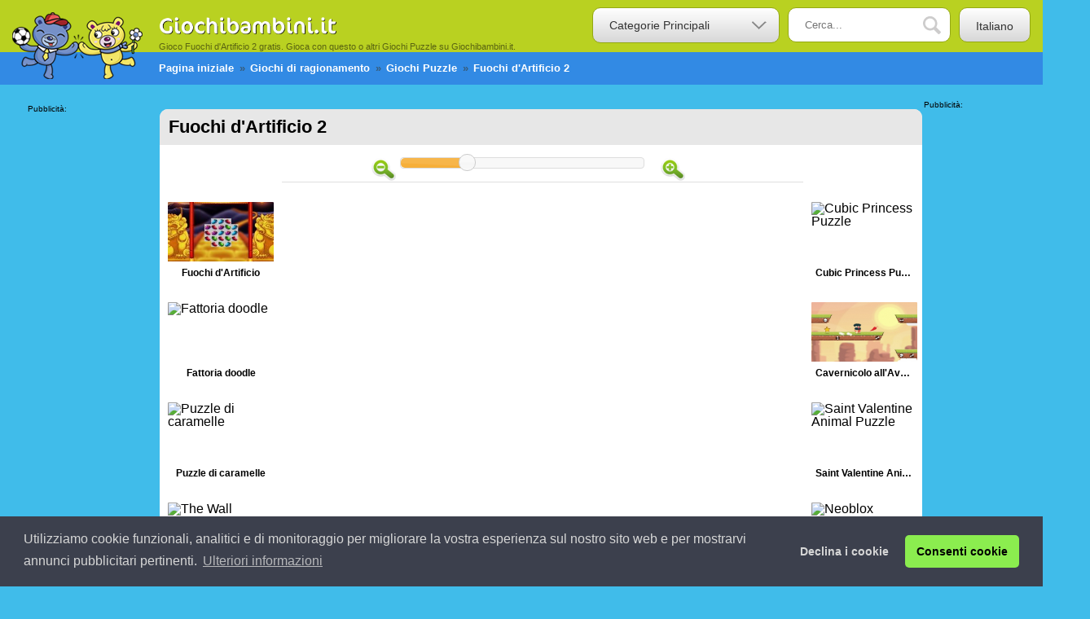

--- FILE ---
content_type: text/html; charset=UTF-8
request_url: https://www.giochibambini.it/puzzle/fuochi-d-artificio-2.html
body_size: 9080
content:
<!DOCTYPE html>

<html lang="it">

<head>

<title>Fuochi d'Artificio 2 - Giochibambini.it</title>
<meta http-equiv="Content-Type" content="text/html; charset=utf-8">
<meta name="description" content="Gioco Fuochi d'Artificio 2 - Crea i fuochi d'artificio nel tempio dell'acqua per lo spettacolo pirotecnico. Fai delle combinazioni e crea delle file con i" /> 
<meta name="HandheldFriendly" content="true">
<meta name="viewport" content="width=device-width, initial-scale=1.0, maximum-scale=1.0, user-scalable=0">
<link rel="stylesheet" href="https://cdn1-it.gamesforkidsclub.com/0001/css/style.css">
<link rel="stylesheet" href="https://ajax.googleapis.com/ajax/libs/jqueryui/1.7.2/themes/ui-lightness/jquery-ui.css" type="text/css" media="all" /> 

<link rel="canonical" href="https://www.giochibambini.it/puzzle/fuochi-d-artificio-2.html" />
<link rel="alternate" hreflang="es" href="https://www.juegosinfantiles.com/puzzle/fiebre-de-los-fuegos-artificiales-2.html" />
<link rel="alternate" hreflang="fr" href="https://www.jeuxenfants.fr/puzzle/feux-d-artifice-enfievres-2.html" />
<link rel="alternate" hreflang="nl-NL" href="https://www.kinderspelletjes.nl/puzzels/firework-fever-2.html" />
<link rel="alternate" hreflang="it" href="https://www.giochibambini.it/puzzle/fuochi-d-artificio-2.html" />
<link rel="alternate" hreflang="pl" href="https://www.grydladzieci.pl/puzzle/goraczka-fajerwerkow-2.html" />
<link rel="alternate" hreflang="de" href="https://www.kinderspiele.de/puzzle/firework-fever-2.html" />
<link rel="alternate" hreflang="nl-BE" href="https://www.kinderspelletjes.be/firework-fever-2.html" />


<script async src="//pagead2.googlesyndication.com/pagead/js/adsbygoogle.js"></script>
<style>

progress {
	width: 400px;
	height: 14px;
	margin: 3px auto;
	display: block;
	/* Important Thing */
	-webkit-appearance: none;
	border: none;
}

/* All good till now. Now we'll style the background */
progress::-webkit-progress-bar {
	background: black;
	border-radius: 50px;
	padding: 2px;
	box-shadow: 0 1px 0px 0 rgba(255, 255, 255, 0.2);
}

/* Now the value part */
progress::-webkit-progress-value {
	border-radius: 50px;
	box-shadow: inset 0 1px 1px 0 rgba(255, 255, 255, 0.4);
	background:
		-webkit-linear-gradient(45deg, transparent, transparent 33%, rgba(0, 0, 0, 0.1) 33%, rgba(0, 0, 0, 0.1) 66%, transparent 66%),
		-webkit-linear-gradient(top, rgba(255, 255, 255, 0.25), rgba(0, 0, 0, 0.2)),
		-webkit-linear-gradient(left, #ba7448, #c4672d);
	
	/* Looks great, now animating it */
	background-size: 25px 14px, 100% 100%, 100% 100%;
	-webkit-animation: move 5s linear 0 infinite;
}

/* That's it! Now let's try creating a new stripe pattern and animate it using animation and keyframes properties  */

@-webkit-keyframes move {
	0% {background-position: 0px 0px, 0 0, 0 0}
	100% {background-position: -100px 0px, 0 0, 0 0}
}

/* Prefix-free was creating issues with the animation */

.resp_boven { width: 728px; height: 90px; }
.resp_links { width: 160px; height: 600px; }
.resp_rechts { width: 160px; height: 600px; }


</style>

</head>

<body itemscope itemtype="https://schema.org/WebPage">
<header class="page-header">
	
	<div class="cntr">
	
		<div class="logo">
		<p>Gioco Fuochi d'Artificio 2 gratis. Gioca con questo o altri Giochi Puzzle su Giochibambini.it.</p>
			<a href="https://www.giochibambini.it/">
				<img src="https://cdn1-it.gamesforkidsclub.com/static/images/logo-image.png" class="logo-image" width="160" height="82" alt="Giochi per bambini" />
			<img src="https://cdn1-it.gamesforkidsclub.com/static/images/logo-text-it.png" class="logo-text" width="219" height="29" alt="Giochibambini.it" /></a>
			
		</div>
		
		<div class="fr">
		
			<nav class="main-nav">
				
				<div class="button desktop">Categorie Principali</div>
				<div class="button open-nav"><span></span></div>
				
				<div class="nav-wrapper">
					
					<div class="button close">Chiudere</div>

					<ul>
							<li><a href="https://www.giochibambini.it/scuola/"><img src="https://cdn1-it.gamesforkidsclub.com/imgcs/scuola.jpg" style="max-width:70px;max-height:35px;" title="Giochi di Scuola" alt="Giochi di Scuola" />Giochi di Scuola</a></li><li><a href="https://www.giochibambini.it/ragionamento/"><img src="https://cdn2-it.gamesforkidsclub.com/imgcs/ragionamento.jpg" style="max-width:70px;max-height:35px;" title="Giochi di ragionamento" alt="Giochi di ragionamento" />Giochi di ragionamento</a></li><li><a href="https://www.giochibambini.it/ragazze/"><img src="https://cdn3-it.gamesforkidsclub.com/imgcs/ragazze.png" style="max-width:70px;max-height:35px;" title="Giochi per Ragazze" alt="Giochi per Ragazze" />Giochi per Ragazze</a></li><li><a href="https://www.giochibambini.it/animali/"><img src="https://cdn1-it.gamesforkidsclub.com/imgcs/animali.jpg" style="max-width:70px;max-height:35px;" title="Giochi di Animali" alt="Giochi di Animali" />Giochi di Animali</a></li><li><a href="https://www.giochibambini.it/gare/"><img src="https://cdn2-it.gamesforkidsclub.com/imgcs/gare.jpg" style="max-width:70px;max-height:35px;" title="Giochi di Gare" alt="Giochi di Gare" />Giochi di Gare</a></li><li><a href="https://www.giochibambini.it/avventura/"><img src="https://cdn3-it.gamesforkidsclub.com/imgcs/avventura.jpg" style="max-width:70px;max-height:35px;" title="Giochi di Avventura" alt="Giochi di Avventura" />Giochi di Avventura</a></li><li><a href="https://www.giochibambini.it/sport/"><img src="https://cdn1-it.gamesforkidsclub.com/imgcs/sport.jpg" style="max-width:70px;max-height:35px;" title="Giochi di Sport" alt="Giochi di Sport" />Giochi di Sport</a></li>					
					
							</ul>
				
				</div>
				
			</nav>
			
					<form method="get" action="https://www.giochibambini.it/ricerca.php">
				<input type="text" class="field" name="q" placeholder="Cerca...">
				<svg version="1.1" class="loop" xmlns="https://www.w3.org/2000/svg" xmlns:xlink="https://www.w3.org/1999/xlink" x="0px" y="0px" viewBox="0 0 22 22" enable-background="new 0 0 22 22" xml:space="preserve">
					<g>
						<path fill="#CDCCCC" d="M21.5,18.6l-5.3-5.3c0.8-1.3,1.3-2.8,1.3-4.5c0-4.8-4.1-8.9-8.9-8.9C3.9,0,0,3.9,0,8.6s4.1,8.9,8.9,8.9
		c1.6,0,3.1-0.4,4.3-1.2l5.3,5.3c0.5,0.5,1.4,0.5,1.9,0l1.3-1.3C22.2,19.8,22,19.1,21.5,18.6z M2.7,8.6c0-3.3,2.7-6,6-6
		c3.3,0,6.2,2.9,6.2,6.2c0,3.3-2.7,6-6,6C5.6,14.8,2.7,11.9,2.7,8.6z"/>
					</g>
				</svg>
				<button type="submit" class="submit">Cerca</button>
			</form>
			
			<div class="lang-select">
				
				<ul>
					<li>
						<a href="#" class="button">Italiano</a>
						<ul>
						
								<li><a href="https://www.kinderspiele.de/puzzle/firework-fever-2.html">Deutsch</a></li><li><a href="https://www.juegosinfantiles.com/puzzle/fiebre-de-los-fuegos-artificiales-2.html">Español</a></li><li><a href="https://www.jeuxenfants.fr/puzzle/feux-d-artifice-enfievres-2.html">Français</a></li><li><a href="https://www.giochibambini.it/puzzle/fuochi-d-artificio-2.html">Italiano</a></li><li><a href="https://www.kinderspelletjes.nl/puzzels/firework-fever-2.html">Nederlands</a></li><li><a href="https://www.kinderspelletjes.be/firework-fever-2.html">Nederlands (BE)</a></li><li><a href="https://www.grydladzieci.pl/puzzle/goraczka-fajerwerkow-2.html">Polski</a></li>				</li>
				</ul>
		
				</ul>
				
			</div>
		
		</div>
		
	</div>
	
</header>

<div class="breadcrumbs">
	
	<div class="cntr">
		
		<ul>
		<li itemscope itemtype="https://data-vocabulary.org/Breadcrumb"><a itemprop="url" href="https://www.giochibambini.it/"><span itemprop="title">Pagina iniziale</span></a></li>
		<li itemscope itemtype="https://data-vocabulary.org/Breadcrumb"><a itemprop="url" href="https://www.giochibambini.it/ragionamento/"><span itemprop="title">Giochi di ragionamento</span></a></li> 		<li itemscope itemtype="https://data-vocabulary.org/Breadcrumb"><a itemprop="url" href="https://www.giochibambini.it/puzzle/"><span itemprop="title">Giochi Puzzle</span></a></li>
		<li itemscope itemtype="https://data-vocabulary.org/Breadcrumb"><span itemprop="title">Fuochi d'Artificio 2</span></li>
		</ul>
		
	</div>
	
</div>


<div class="main-content">

	<div class="section first" id="sfirst" style="width : 100%;">
	
	



<div id="gameCntrNew" style="max-width:1338px; width:1350px;margin:0 auto;margin-top:15px;">

<div id="adRechts" style="display:block;color:#000; float:left;width:160px;font-size:10px;">
	Pubblicità:<br />

<!-- Giochibambini.it_spel_Links -->
<ins class="adsbygoogle resp_links"
     style="display:block;width:160px;height:600px;"
     data-ad-client="ca-pub-7769276089683868"
     data-ad-slot="9186416819"
     data-ad-format="auto"></ins>


</div> 
		<div id="gameCntr" style="max-width:940px;float:left;padding: 0 2px;" class="cntr">
				<div class="wrapper">

					
						<div class="game-wrapper">

							<div class="inner">

								<h1 class="title" style="padding:11px;">Fuochi d'Artificio 2</h1>
								
								<div class="game" id="gvak" style="width:1338px;">
									<div style="height:30px;width:100%;">
		<div id="zoomBalkD" style="width:350px;display:none;margin: 0 auto;"><a class=".buttons zoom-out" href="javascript:zoomuit();"><img src="https://cdn1-es.gamesforkidsclub.com/images/zoom-out.png" alt="zoom out" style="width:30px; margin-left: -35px; float:left" /></a><a href="javascript:zoomin();"><img src="https://cdn1-es.gamesforkidsclub.com/images/zoom-in.png" alt="zoom in" style="width:30px; margin-left: -45px; float:right" /></a><div id="slider-range-min" style="width:300px; margin-top:15px; text-align: left;"></div> 
						
						</div> </div>
		

	<div style="width:150px;float:left;margin-top:15px;">
								<div class="box" style="width:100%;">
			<div class="box-inner">
			
				<div  class="image-wrapper">
					
					<img src="https://cdn2-it.gamesforkidsclub.com/img/fuochi-d-artificio.jpg" width="200" height="133" title="Fuochi d'Artificio" alt="Fuochi d'Artificio" />
				</div>
				<span class="game-title">Fuochi d'Artificio</span>
				<a href="https://www.giochibambini.it/puzzle/fuochi-d-artificio.html">Fuochi d'Artificio</a>
		 	
			</div>
			</div>
		<div class="box" style="width:100%;">
			<div class="box-inner">
			
				<div  class="image-wrapper">
					
					<img src="https://cdn3-it.gamesforkidsclub.com/img/fattoria-doodle.jpg" width="200" height="133" title="Fattoria doodle" alt="Fattoria doodle" />
				</div>
				<span class="game-title">Fattoria doodle</span>
				<a href="https://www.giochibambini.it/puzzle/fattoria-doodle.html">Fattoria doodle</a>
		 	
			</div>
			</div>
		<div class="box" style="width:100%;">
			<div class="box-inner">
			
				<div  class="image-wrapper">
					
					<img src="https://cdn1-it.gamesforkidsclub.com/img/puzzle-di-caramelle.jpg" width="200" height="133" title="Puzzle di caramelle" alt="Puzzle di caramelle" />
				</div>
				<span class="game-title">Puzzle di caramelle</span>
				<a href="https://www.giochibambini.it/puzzle/puzzle-di-caramelle.html">Puzzle di caramelle</a>
		 	
			</div>
			</div>
		<div class="box" style="width:100%;">
			<div class="box-inner">
			
				<div  class="image-wrapper">
					
					<img src="https://cdn2-it.gamesforkidsclub.com/img/the-wall.jpg" width="200" height="133" title="The Wall" alt="The Wall" />
				</div>
				<span class="game-title">The Wall</span>
				<a href="https://www.giochibambini.it/puzzle/the-wall.html">The Wall</a>
		 	
			</div>
			</div>
		<div class="box" style="width:100%;">
			<div class="box-inner">
			
				<div  class="image-wrapper">
					
					<img src="https://cdn3-it.gamesforkidsclub.com/img/il-cannone.jpg" width="200" height="133" title="Il cannone" alt="Il cannone" />
				</div>
				<span class="game-title">Il cannone</span>
				<a href="https://www.giochibambini.it/puzzle/il-cannone.html">Il cannone</a>
		 	
			</div>
			</div>
										</div>


					<div class="panzoom-wrapper" style="margin-left:0;">
									<div class="panzoom">
				
		
		<div id="gameobj" style="width:640px; height:478.78603945372px; margin-top:5px;">
		<iframe src="https://ziango.com/free/match-3-games/firework-fever-2-trail-of-the-water-dragon/?menu=0" frameborder="0" scrolling="no" width="100%" height="100%"></iframe>
			</div>
										</div>
								</div>

								<div style="width:150px;float:left;margin-top:15px;">
								<div class="box" style="width:100%;">
			<div class="box-inner">
			
				<div  class="image-wrapper">
					
					<img src="https://cdn2-it.gamesforkidsclub.com/img/cubic-princess-puzzle.jpg" width="200" height="133" title="Cubic Princess Puzzle" alt="Cubic Princess Puzzle" />
				</div>
				<span class="game-title">Cubic Princess Puzzle</span>
				<a href="https://www.giochibambini.it/principesse/cubic-princess-puzzle.html">Cubic Princess Puzzle</a>
		 	
			</div>
			</div>
		<div class="box" style="width:100%;">
			<div class="box-inner">
			
				<div  class="image-wrapper">
					
					<img src="https://cdn3-it.gamesforkidsclub.com/img/cavernicolo-all-avventura.jpg" width="200" height="133" title="Cavernicolo all'Avventura" alt="Cavernicolo all'Avventura" />
				</div>
				<span class="game-title">Cavernicolo all'Avventura</span>
				<a href="https://www.giochibambini.it/ragionamento/cavernicolo-all-avventura.html">Cavernicolo all'Avventura</a>
		 	
			</div>
			</div>
		<div class="box" style="width:100%;">
			<div class="box-inner">
			
				<div  class="image-wrapper">
					
					<img src="https://cdn1-it.gamesforkidsclub.com/img/saint-valentine-animal-puzzle.jpg" width="200" height="133" title="Saint Valentine Animal Puzzle" alt="Saint Valentine Animal Puzzle" />
				</div>
				<span class="game-title">Saint Valentine Animal Puzzle</span>
				<a href="https://www.giochibambini.it/animali/saint-valentine-animal-puzzle.html">Saint Valentine Animal Puzzle</a>
		 	
			</div>
			</div>
		<div class="box" style="width:100%;">
			<div class="box-inner">
			
				<div  class="image-wrapper">
					
					<img src="https://cdn2-it.gamesforkidsclub.com/img/neoblox.jpg" width="200" height="133" title="Neoblox" alt="Neoblox" />
				</div>
				<span class="game-title">Neoblox</span>
				<a href="https://www.giochibambini.it/puzzle/neoblox.html">Neoblox</a>
		 	
			</div>
			</div>
		<div class="box" style="width:100%;">
			<div class="box-inner">
			
				<div  class="image-wrapper">
					
					<img src="https://cdn3-it.gamesforkidsclub.com/img/bob-il-furfante-2.jpg" width="200" height="133" title="Bob il furfante 2" alt="Bob il furfante 2" />
				</div>
				<span class="game-title">Bob il furfante 2</span>
				<a href="https://www.giochibambini.it/puzzle/bob-il-furfante-2.html">Bob il furfante 2</a>
		 	
			</div>
			</div>
										</div>
							
								</div>
			<div style="width:900px; margin:0 auto; clear:both;">

									<div class="box">
			<div class="box-inner">
			
				<div  class="image-wrapper">
					
					<img src="https://cdn2-it.gamesforkidsclub.com/img/torre-di-cibo.jpg" width="200" height="133" title="Torre di Cibo" alt="Torre di Cibo" />
				</div>
				<span class="game-title">Torre di Cibo</span>
				<a href="https://www.giochibambini.it/puzzle/torre-di-cibo.html">Torre di Cibo</a>
		 	
			</div>
			</div>
		<div class="box">
			<div class="box-inner">
			
				<div  class="image-wrapper">
					
					<img src="https://cdn3-it.gamesforkidsclub.com/img/animals-forms.jpg" width="200" height="133" title="Animals Forms" alt="Animals Forms" />
				</div>
				<span class="game-title">Animals Forms</span>
				<a href="https://www.giochibambini.it/bambinipiccoli/animals-forms.html">Animals Forms</a>
		 	
			</div>
			</div>
		<div class="box">
			<div class="box-inner">
			
				<div  class="image-wrapper">
					
					<img src="https://cdn1-it.gamesforkidsclub.com/img/neon-3.jpg" width="200" height="133" title="Neon 3" alt="Neon 3" />
				</div>
				<span class="game-title">Neon 3</span>
				<a href="https://www.giochibambini.it/ragionamento/neon-3.html">Neon 3</a>
		 	
			</div>
			</div>
		<div class="box">
			<div class="box-inner">
			
				<div  class="image-wrapper">
					
					<img src="https://cdn2-it.gamesforkidsclub.com/img/combinazione-di-animali-esotici.jpg" width="200" height="133" title="Combinazione di animali esotici" alt="Combinazione di animali esotici" />
				</div>
				<span class="game-title">Combinazione di animali esotici</span>
				<a href="https://www.giochibambini.it/animali/combinazione-di-animali-esotici.html">Combinazione di animali esotici</a>
		 	
			</div>
			</div>
		<div class="box">
			<div class="box-inner">
			
				<div  class="image-wrapper">
					
					<img src="https://cdn3-it.gamesforkidsclub.com/img/super-stacker-3.jpg" width="200" height="133" title="Super Stacker 3" alt="Super Stacker 3" />
				</div>
				<span class="game-title">Super Stacker 3</span>
				<a href="https://www.giochibambini.it/puzzle/super-stacker-3.html">Super Stacker 3</a>
		 	
			</div>
			</div>
		</div>
	
						<div class="game-info editor" id="videoVak" style="display:none;">

	
				
				<h2>Walkthrough</h2>
<div id="videoContainer" style="width:500px;margin: 0 auto;"></div>
<div id="veediInit" style="width:500px;"></div>
</div>
								<div class="game-info editor">
								<h2>Descrizione Fuochi d'Artificio 2:</h2>
									<p>Crea i fuochi d'artificio nel tempio dell'acqua per lo spettacolo pirotecnico. Fai delle combinazioni e crea delle file con i colori a disposizione. Fai delle file da tre per creare i fuochi d'artificio!</p>
								 
								<h2>Istruzioni Fuochi d'Artificio 2:</h2>
									<p><span class="muis"></span> Usa il mouse per giocare a questo gioco.</p>
									
									
	

				
									<p>
						
Fuochi d'Artificio 2 è uno dei <a href="https://www.giochibambini.it/puzzle/">giochi puzzle</a> gratis selezionati da noi. 
Il sito Giochibambini.it propone anche molti altri giochi puzzle. 
Se ti piace questa categoria di giochi, ti consigliamo anche di dare un’occhiata ai 
<a href="https://www.giochibambini.it/ragionamento/">giochi di ragionamento</a> e <a href="https://www.giochibambini.it/io/">.io</a>.				 Un altro divertente gioco della nostra collezione è <a href="https://www.giochibambini.it/puzzle/fuochi-d-artificio.html">Fuochi d'Artificio</a>.
	</p>
									<div class="button-wrapper">
<a id="mijns" href="javascript:checkform('4762')" class="button green">Salva il gioco nei miei giochi</a> 

										
										<a href="https://www.giochibambini.it/mieigiochi/" class="button blue">Vai ai miei giochi</a>

									</div>
										<div style="float:left; margin-top:10px;"><img src="https://www.giochibambini.it/img/fuochi-d-artificio-2.jpg" /></div>
								</div>

							</div>

						</div>

				
				</div>

		</div>

	</div>
			<div style="width:160px;float:left;font-size:10px;">
		Pubblicità:<br />
		<!-- Giochibambini.it_spel_Rechts -->
		<ins class="adsbygoogle resp_rechts"
			 style="display:block;width:160px;height:600px;"
			 data-ad-client="ca-pub-7769276089683868"
			 data-ad-slot="3139883214"
			 data-ad-format="auto"></ins>
		</div>
	</div>
	<div class="section">

		<div class="cntr">

			<h2 class="heading">Gioca anche a questi giochi per bambini</h2>

				<div class="box-wrapper">
				<div class="box">
			<div class="box-inner">
			
				<div  class="image-wrapper">
					
					<img src="https://cdn2-it.gamesforkidsclub.com/img/mondo-sotto-invasione.jpg" width="200" height="133" title="Mondo Sotto Invasione" alt="Mondo Sotto Invasione" />
				</div>
				<span class="game-title">Mondo Sotto Invasione</span>
				<p>In questo gioco il tuo mondo è stato invaso da nemici di colore rosso. Fatti furbo e cerca di</p>
				<a href="https://www.giochibambini.it/ragionamento/mondo-sotto-invasione.html">Mondo Sotto Invasione</a>
		 	
			</div>
			</div>
		<div class="box">
			<div class="box-inner">
			
				<div  class="image-wrapper">
					
					<img src="https://cdn3-it.gamesforkidsclub.com/img/indovinelli-del-villaggio.jpg" width="200" height="133" title="Indovinelli del Villaggio" alt="Indovinelli del Villaggio" />
				</div>
				<span class="game-title">Indovinelli del Villaggio</span>
				<p>In questo gioco, dovrai risolvere gli antichi indovinelli del villaggio. Cerca di risolvere tutti</p>
				<a href="https://www.giochibambini.it/puzzle/indovinelli-del-villaggio.html">Indovinelli del Villaggio</a>
		 	
			</div>
			</div>
		<div class="box">
			<div class="box-inner">
			
				<div  class="image-wrapper">
					
					<img src="https://cdn1-it.gamesforkidsclub.com/img/riddles-6.jpg" width="200" height="133" title="Riddles 6" alt="Riddles 6" />
				</div>
				<span class="game-title">Riddles 6</span>
				<p>Risolvi tantissimi indovinelli in questo gioco super divertente! Risolvi i rompicapi osservandoli</p>
				<a href="https://www.giochibambini.it/puzzle/riddles-6.html">Riddles 6</a>
		 	
			</div>
			</div>
		<div class="box">
			<div class="box-inner">
			
				<div  class="image-wrapper">
					
					<img src="https://cdn2-it.gamesforkidsclub.com/img/ragazzo-fuoco-e-ragazza-acqua-jungle-temple.jpg" width="200" height="133" title="Ragazzo Fuoco e Ragazza Acqua - Jungle Temple" alt="Ragazzo Fuoco e Ragazza Acqua - Jungle Temple" />
				</div>
				<span class="game-title">Ragazzo Fuoco e Ragazza Acqua - Jungle Temple</span>
				<p>La famosa coppia del Ragazzo Fuoco e la Ragazza Acqua sono in partenza per una nuova avventura in</p>
				<a href="https://www.giochibambini.it/fireboy-and-watergirl/ragazzo-fuoco-e-ragazza-acqua-jungle-temple.html">Ragazzo Fuoco e Ragazza Acqua - Jungle Temple</a>
		 	
			</div>
			</div>
		<div class="box">
			<div class="box-inner">
			
				<div  class="image-wrapper">
					
					<img src="https://cdn3-it.gamesforkidsclub.com/img/filetto-a-scuola.jpg" width="200" height="133" title="Filetto a scuola" alt="Filetto a scuola" />
				</div>
				<span class="game-title">Filetto a scuola</span>
				<p>Gioca qui il famoso gioco del filetto, questa volta non lo fai a casa, ma a scuola! Prima decidi se</p>
				<a href="https://www.giochibambini.it/scuola/filetto-a-scuola.html">Filetto a scuola</a>
		 	
			</div>
			</div>
		
 
				</div>
	
		</div>

	</div>

	<div class="section">

		<div class="cntr">

			<h2 class="heading">Categorie analoghe</h2>

			<div class="box-wrapper categories">

									
			<div class="box">
									
			<a href="https://www.giochibambini.it/bubbleshooter/" class="box-inner">
				
				<div class="image-wrapper" style="height:110px;">
								
					<img src="https://cdn1-it.gamesforkidsclub.com/imgc/bubbleshooter.jpg" width="150" height="100" title="Bubble Shooter" alt="Bubble Shooter" />
					
				</div>
				
				<div class="game-title">Bubble Shooter</div>
				
			</a>

		</div>
					
			<div class="box">
									
			<a href="https://www.giochibambini.it/mahjong/" class="box-inner">
				
				<div class="image-wrapper" style="height:110px;">
								
					<img src="https://cdn2-it.gamesforkidsclub.com/imgc/mahjong.jpg" width="150" height="100" title="Mahjong" alt="Mahjong" />
					
				</div>
				
				<div class="game-title">Mahjong</div>
				
			</a>

		</div>
					
			<div class="box">
									
			<a href="https://www.giochibambini.it/ragionamento/" class="box-inner">
				
				<div class="image-wrapper" style="height:110px;">
								
					<img src="https://cdn3-it.gamesforkidsclub.com/imgc/ragionamento.jpg" width="105" height="103" title="Ragionamento" alt="Ragionamento" />
					
				</div>
				
				<div class="game-title">Ragionamento</div>
				
			</a>

		</div>
					
			<div class="box">
									
			<a href="https://www.giochibambini.it/io/" class="box-inner">
				
				<div class="image-wrapper" style="height:110px;">
								
					<img src="https://cdn1-it.gamesforkidsclub.com/imgc/io.jpg" width="200" height="133" title="Giochi .io" alt="Giochi .io" />
					
				</div>
				
				<div class="game-title">Giochi .io</div>
				
			</a>

		</div>
					
			<div class="box">
									
			<a href="https://www.giochibambini.it/bizzarri/" class="box-inner">
				
				<div class="image-wrapper" style="height:110px;">
								
					<img src="https://cdn2-it.gamesforkidsclub.com/imgc/bizzarri.jpg" width="102" height="71" title="Bizzarri" alt="Bizzarri" />
					
				</div>
				
				<div class="game-title">Bizzarri</div>
				
			</a>

		</div>
					
			<div class="box">
									
			<a href="https://www.giochibambini.it/robot/" class="box-inner">
				
				<div class="image-wrapper" style="height:110px;">
								
					<img src="https://cdn3-it.gamesforkidsclub.com/imgc/robot.jpg" width="150" height="100" title="Robot" alt="Robot" />
					
				</div>
				
				<div class="game-title">Robot</div>
				
			</a>

		</div>
					
			<div class="box">
									
			<a href="https://www.giochibambini.it/escape/" class="box-inner">
				
				<div class="image-wrapper" style="height:110px;">
								
					<img src="https://cdn1-it.gamesforkidsclub.com/imgc/escape.jpg" width="150" height="100" title="Escape" alt="Escape" />
					
				</div>
				
				<div class="game-title">Escape</div>
				
			</a>

		</div>
					
			<div class="box">
									
			<a href="https://www.giochibambini.it/blocchi/" class="box-inner">
				
				<div class="image-wrapper" style="height:110px;">
								
					<img src="https://cdn2-it.gamesforkidsclub.com/imgc/blocchi.jpg" width="150" height="101" title="Blocchi" alt="Blocchi" />
					
				</div>
				
				<div class="game-title">Blocchi</div>
				
			</a>

		</div>
					
			<div class="box">
									
			<a href="https://www.giochibambini.it/ragazzi/" class="box-inner">
				
				<div class="image-wrapper" style="height:110px;">
								
					<img src="https://cdn3-it.gamesforkidsclub.com/imgc/ragazzi.jpg" width="150" height="100" title="Giochi per Ragazzi" alt="Giochi per Ragazzi" />
					
				</div>
				
				<div class="game-title">Giochi per Ragazzi</div>
				
			</a>

		</div>
					
			<div class="box">
									
			<a href="https://www.giochibambini.it/puzzle/" class="box-inner">
				
				<div class="image-wrapper" style="height:110px;">
								
					<img src="https://cdn1-it.gamesforkidsclub.com/imgc/puzzle.jpg" width="110" height="70" title="Puzzle" alt="Puzzle" />
					
				</div>
				
				<div class="game-title">Puzzle</div>
				
			</a>

		</div>
					
			<div class="box">
									
			<a href="https://www.giochibambini.it/multigiocatore/" class="box-inner">
				
				<div class="image-wrapper" style="height:110px;">
								
					<img src="https://cdn2-it.gamesforkidsclub.com/imgc/multigiocatore.jpg" width="150" height="100" title="Multigiocatore" alt="Multigiocatore" />
					
				</div>
				
				<div class="game-title">Multigiocatore</div>
				
			</a>

		</div>
					
			<div class="box">
									
			<a href="https://www.giochibambini.it/carte/" class="box-inner">
				
				<div class="image-wrapper" style="height:110px;">
								
					<img src="https://cdn3-it.gamesforkidsclub.com/imgc/carte.jpg" width="150" height="100" title="Carte" alt="Carte" />
					
				</div>
				
				<div class="game-title">Carte</div>
				
			</a>

		</div>
					
			<div class="box">
									
			<a href="https://www.giochibambini.it/lanci/" class="box-inner">
				
				<div class="image-wrapper" style="height:110px;">
								
					<img src="https://cdn1-it.gamesforkidsclub.com/imgc/lanci.jpg" width="150" height="100" title="Lanci" alt="Lanci" />
					
				</div>
				
				<div class="game-title">Lanci</div>
				
			</a>

		</div>
					
			<div class="box">
									
			<a href="https://www.giochibambini.it/costruzione/" class="box-inner">
				
				<div class="image-wrapper" style="height:110px;">
								
					<img src="https://cdn2-it.gamesforkidsclub.com/imgc/costruzione.jpg" width="150" height="100" title="Costruzione" alt="Costruzione" />
					
				</div>
				
				<div class="game-title">Costruzione</div>
				
			</a>

		</div>
								
				
			

			</div>

		
		</div>

	</div>

</div>

<footer class="page-footer">
	
	<div class="cntr">
		
		<p>&copy;  2026 Giochibambini.it</p>
		
		<nav class="footer-nav">
			
			<ul>
				<li><a href="https://www.giochibambini.it/contattare.php">Contattare</a></li>
				<li><a href="https://www.giochibambini.it/terminidiutilizzo.php">Termini di utilizzo</a></li>
				<li><a href="https://www.giochibambini.it/dichiarazionesullaprivacy.php">Dichiarazione sulla privacy</a></li>
			</ul>
		</nav>
		
	</div>
	
</footer>

<script type="text/javascript" src="https://ajax.googleapis.com/ajax/libs/jquery/1.4/jquery.min.js"></script>
<script src="https://ajax.googleapis.com/ajax/libs/jqueryui/1.7.2/jquery-ui.min.js" type="text/javascript"></script> 

<script type="text/javascript" src="https://cdn1-it.gamesforkidsclub.com/static/js/jscomb.spel.js"></script>

    <script type="text/javascript" src="//imasdk.googleapis.com/js/sdkloader/ima3.js"></script>
    <script type="text/javascript" src="https://www.giochibambini.it/preroll5/simple/ads.js"></script>
	
<script type="text/javascript" src="https://www.juegosinfantiles.com/ac.js"></script>


	<script type="text/javascript"> 
$(document).ready(function(){(adsbygoogle = window.adsbygoogle || []).push({})});
$(document).ready(function(){(adsbygoogle = window.adsbygoogle || []).push({})});

		
var sfirstw = 1600;
$( document ).ready(function() {
sfirstw = $( document ).width();
console.log("sfirstw:"+sfirstw);
$('#sfirst').css({'width': sfirstw+'px'});
  // Handler for .ready() called.
  });

	
var laadTijd = 15;
function showAlert(varT)
{		
	alert(varT);
}

function laadBalk(lTime)
{		
	setInterval(tel,100);
	setInterval(teken,200);
	laadTijd = lTime;
	document.getElementById("loaderAjax").style.display = "none";
}
var sec = 0.2;
function tel()
{ 
	sec += 0.1;
	}
//myVar=setTimeout(function(){alert(sec)},3000);

	var startGameWidth = 640;
    var startGameHeight = 478.78603945372;

function noPreroll()
{
		$("#mainContainer").hide();
		//document.getElementById("preBG").style.display = "none";
		//document.getElementById("gameobj").style.display = "block";
		$("#gameobj").show(); 
		$("#zoomBalkD").show();
		//document.getElementById("zoomb").style.display = "block";
		var newWidth = startGameWidth;
		var newHeight = startGameHeight; 
		var spelh = newHeight + 195;
		var spelw = newWidth + 300;
		var nHeight = spelh + 95;
		
		var spelwNew = spelw + 330;
		
		
		//console.log(nHeight);
		//console.log(spelw);
		//console.log("kom ik hier??!!?");
		$("#spelobj").css({'width': spelw+'px'});
		$("#gameobj").css({'width': newWidth+'px','height': newHeight+'px'});
			
		$("#gvak").css({'width': spelw+'px'});
		$("#gameCntr").css({'max-width': spelw+'px'});
		$("#gameCntrNew").css({'max-width': spelwNew+'px'});
		$("#gameCntrNew").css({'width': spelwNew+'px'});
		setTimeout(function(){ showSpel(); }, 100);
		setTimeout(function(){ showSpel(); }, 400);	
		removedSwf =1;
}


setTimeout(function(){ noPreroll(); }, 200);	



var progres = 0;
function teken()
{
	progress = (sec / laadTijd) * 100;
	progressbar = $( "#progressbar" );
   progressbar.progressbar( "option", {
          value: Math.floor( progress )
        });
}
  $(function() {
    $( "#progressbar" ).progressbar({
      value: 0
    });
  });
  
	
	
	
	

	 
	$(function() {
		$("#slider-range-min").slider({
			range: "min",
			value: 100,
			min: 70,
			max: 180,
			change: function(event, ui) {
				$("#amount").val('$' + ui.value);
				newWidth = startGameWidth / (100 / ui.value);
				newHeight = startGameHeight / (100 / ui.value);
				spelh = newHeight + 195;
				spelw = newWidth + 300;
				nHeight = spelh + 95;
				
				spelwNew = spelw + 330;
				if(spelwNew > sfirstw)
				{
					console.log("groter!");
					$("#sfirst").css({'width': spelwNew+'px'});
				}
				else
				{
					console.log("kleiner of gelijk!");
					$("#sfirst").css({'width': sfirstw+'px'});
				}
				$("#spelobj").css({'width': spelw+'px'});
				$("#gameobj").css({'width': newWidth+'px','height': newHeight+'px'});
					
				$("#gvak").css({'width': spelw+'px'});
				$("#gameCntr").css({'max-width': spelw+'px'});
				$("#gameCntrNew").css({'max-width': spelwNew+'px'});
				$("#gameCntrNew").css({'width': spelwNew+'px'});
			}
		});
		$("#amount").val('$' + $("#slider-range-min").slider("value"));
	});
		function zoomin()
	{
		var value = $( "#slider-range-min" ).slider( "option", "value" );
//setter
		if(value + 10 <210){
			$( "#slider-range-min" ).slider( "value", value+10 );
		}
		else
		{
			$( "#slider-range-min" ).slider( "value", 210 );
		}
	}
		function zoomuit()
	{
	
		var value = $( "#slider-range-min" ).slider( "option", "value" );
//setter
		if(value - 10 > 70){
			$( "#slider-range-min" ).slider("value", value-10 );
		}
		else
		{
			$( "#slider-range-min" ).slider("value", 70 );
		}
	}
	
	function showSpel(){
	document.getElementById("gameobj").innerHTML = '<iframe src="https://ziango.com/free/match-3-games/firework-fever-2-trail-of-the-water-dragon/?menu=0" id="iframeObj" scrolling="no" frameborder="0" width="100%" height="100%"></iframe>';
	
}
	


var removedSwf = 0;

function removeAdSwf() {

	
	if(removedSwf == 0)
	{
		clearInterval(intervalTimer);
		
		if(typeof adsManager !== "undefined")
		{
			adsManager.destroy();
		}
		
		//console.log("remove ad");
		//document.getElementById("preloader").style.display = "none";
		/*Implemenation of removeAdSwf*/
		$("#mainContainer").hide();
		//document.getElementById("preBG").style.display = "none";
		//document.getElementById("gameobj").style.display = "block";
		$("#gameobj").show(); 
		$("#zoomBalkD").show();
		//document.getElementById("zoomb").style.display = "block";
		var newWidth = startGameWidth;
		var newHeight = startGameHeight; 
		var spelh = newHeight + 195;
		var spelw = newWidth + 300;
		var nHeight = spelh + 95;
		
		var spelwNew = spelw + 330;
			
		//console.log(nHeight);
		//console.log(spelw);
		//console.log("kom ik hier??!!?");
		$("#spelobj").css({'width': spelw+'px'});
		$("#gameobj").css({'width': newWidth+'px','height': newHeight+'px'});
			
		$("#gvak").css({'width': spelw+'px'});
		$("#gameCntr").css({'max-width': spelw+'px'});
		$("#gameCntrNew").css({'max-width': spelwNew+'px'});
		$("#gameCntrNew").css({'width': spelwNew+'px'});
		setTimeout(function(){ showSpel(); }, 100);
		setTimeout(function(){ showSpel(); }, 400);	
		removedSwf =1;
	}
	else
	{
		console.log("is al removed");
	}
	
}




 function noAdsReturned() {
	removeAdSwf();
  }
	</script> 
	
	   <script>
   
   function initVooxe()
	{
		 var playerInstance;
        var settings = {
            container: "videoContainer",
            gameId: "[your game id]", //it is an unique value
            publisherId: "db41b5cc75504fc7a471f08b46dd67b5",
            width: "100%",
            height: "480px",
            title: GameNaam, //you have to type your game title here we need for matching game video
            category: "[Game Category]", // game category
            langCode: "en-us",
            autoplay: "no",
            onFound: function (data) {
                console.log("Vooxe:"+data);
				console.log("Gamenaam:"+GameNaam);
				$('#videoVak').show();
            },
            onError: function (data) {
				console.log("Niet gevonden .. Gamenaam:"+GameNaam);
                console.log("Vooxe:"+data);
				initVeedi();
            },
            onReady:function(player){
                // Keep player instance to control it later like play or pause player
                // available controls:
                //
                // player.play() or player.play([seek time]); // You can jump a time (second *optional) of video. 
                // player.pause();
                // player.setVolume(0.5); // Value should be between 0.0 and 1.0
                
                console.log(player);

                playerInstance = player; // Set player instance
             }
        };
        (function(i,s,o,g,r,a,m){
            i['VooxeVideo']=r;i[r]=i[r]||function(){(i[r].q=i[r].q||[]).push(arguments)};i[r].l=1*new Date();a=s.createElement(o);m=s.getElementsByTagName(o)[0];a.async=1;a.src=g;m.parentNode.insertBefore(a, m);
        })(window, document, 'script', 'https://player.tubia.com/libs/gd/gd.js', 'gdPlayer');
        gdPlayer(settings);

        //
        // Player Controls
        //
        function play() {
            if (playerInstance!=null)
            {
                playerInstance.play(0);
            }
        }
        function pause() {
            if (playerInstance!=null)
            {
                playerInstance.pause();
            }
        }
        function setvolume() {
            if (playerInstance!=null)
            {
                playerInstance.setVolume(0.5);
            }
        }
	}

   function initVeedi()
	{
		  var _v,settings = {
       		game : GameNaam,	// Game name (Variable)
       		publisherId : 74656333,		// Publisher ID (provided by our side)
            	onVideoFound :  function() { 	// perform an action if video found
				$('#videoVak').show();
                },
            	onVideoNotFound : function() { 	// perform an action if video NOT found
				console.log("Veedi niet gevonden..");
                },
				onError  :  function(data) {
				console.log(data);    
				},
            width  :  700				// Veedi player width
      };
       (function(settings)  {
                   var vScript = document.createElement('script'); 
                	vScript.type = 'text/javascript'; vScript.async = true;
                	vScript.src = '//www.veedi.com/player/embed/veediEmbed.js';
                	vScript.onload = function(){_v = new VeediEmbed(settings);};
                	var veedi = document.getElementById('veediInit'); veedi.parentNode.insertBefore(vScript, veedi);
        })(settings);		
		
	}

   
   
  GameNaam = 'Firework Fever 2';
	initVooxe();

	
   </script>
	
	
<!--[if lt IE 10]><script src="https://www.giochibambini.it/static/js/jquery.placeholder.js"></script>
<script type="text/javascript">
	$(function() {
		$('input, textarea').placeholder();
	});
</script>
<![endif]-->
<script>
  (function(i,s,o,g,r,a,m){i['GoogleAnalyticsObject']=r;i[r]=i[r]||function(){
  (i[r].q=i[r].q||[]).push(arguments)},i[r].l=1*new Date();a=s.createElement(o),
  m=s.getElementsByTagName(o)[0];a.async=1;a.src=g;m.parentNode.insertBefore(a,m)
  })(window,document,'script','//www.google-analytics.com/analytics.js','ga');

  

  
  ga('create', 'UA-2249041-43', 'auto');
   ga('create', 'UA-40864867-1', 'auto', {'name': 'bvk'});
  ga('set', 'anonymizeIp', true);
  ga('bvk.set', 'anonymizeIp', true);
  ga('send', 'pageview');
   ga('bvk.send', 'pageview');

</script>
<style>.none {
	display:none!important;
}</style>
<link rel="stylesheet" type="text/css" href="//cdnjs.cloudflare.com/ajax/libs/cookieconsent2/3.1.0/cookieconsent.min.css" />
<script src="//cdnjs.cloudflare.com/ajax/libs/cookieconsent2/3.1.0/cookieconsent.min.js"></script>
<script>
window.addEventListener("load", function(){
	
window.cookieconsent.initialise({
  "palette": {
    "popup": {
      "background": "#3c404d",
      "text": "#d6d6d6"
    },
    "button": {
      "background": "#8bed4f"
    }
  },
  "theme": "classic",
    "type": "opt-out",
    "revokable":false,
  "revokeBtn":"<div class='none cc-revoke {{classes}}'>Politica dei cookie</div>",
  "content": {
    "message": "Utilizziamo cookie funzionali, analitici e di monitoraggio per migliorare la vostra esperienza sul nostro sito web e per mostrarvi annunci pubblicitari pertinenti.",   
    "allow": "Consenti cookie",
    "dismiss": "Consenti cookie",
    "deny": "Declina i cookie",
    "link": "Ulteriori informazioni",
    "href": "http://www.giochibambini.it/cookies.php"
  }

})});

</script></body>

</html>

--- FILE ---
content_type: text/html; charset=utf-8
request_url: https://www.google.com/recaptcha/api2/aframe
body_size: 267
content:
<!DOCTYPE HTML><html><head><meta http-equiv="content-type" content="text/html; charset=UTF-8"></head><body><script nonce="X9NYFi3KXb89ysfLQC5gdw">/** Anti-fraud and anti-abuse applications only. See google.com/recaptcha */ try{var clients={'sodar':'https://pagead2.googlesyndication.com/pagead/sodar?'};window.addEventListener("message",function(a){try{if(a.source===window.parent){var b=JSON.parse(a.data);var c=clients[b['id']];if(c){var d=document.createElement('img');d.src=c+b['params']+'&rc='+(localStorage.getItem("rc::a")?sessionStorage.getItem("rc::b"):"");window.document.body.appendChild(d);sessionStorage.setItem("rc::e",parseInt(sessionStorage.getItem("rc::e")||0)+1);localStorage.setItem("rc::h",'1769149829929');}}}catch(b){}});window.parent.postMessage("_grecaptcha_ready", "*");}catch(b){}</script></body></html>

--- FILE ---
content_type: application/javascript
request_url: https://www.giochibambini.it/preroll5/simple/ads.js
body_size: 2713
content:
// Copyright 2013 Google Inc. All Rights Reserved.
// You may study, modify, and use this example for any purpose.
// Note that this example is provided "as is", WITHOUT WARRANTY
// of any kind either expressed or implied.

var adsManager;
var adsLoader;
var adDisplayContainer;
var intervalTimer;
var playButton;
var videoContent;

function init() {
  videoContent = document.getElementById('contentElement');
}

function createAdDisplayContainer() {
  // We assume the adContainer is the DOM id of the element that will house
  // the ads.
  adDisplayContainer =
      new google.ima.AdDisplayContainer(
          document.getElementById('adContainer'), videoContent);
}

function requestAds() {
  // Create the ad display container.
  createAdDisplayContainer();
  // Initialize the container. Must be done via a user action on mobile devices.
  adDisplayContainer.initialize();
  videoContent.load();
  // Create ads loader.
  adsLoader = new google.ima.AdsLoader(adDisplayContainer);
  // Listen and respond to ads loaded and error events.
  adsLoader.addEventListener(
      google.ima.AdsManagerLoadedEvent.Type.ADS_MANAGER_LOADED,
      onAdsManagerLoaded,
      false);
  adsLoader.addEventListener(
      google.ima.AdErrorEvent.Type.AD_ERROR,
      onAdError,
      false);

  // Request video ads.
  var adsRequest = new google.ima.AdsRequest();
  
  adsRequest.adTagUrl = 'https://googleads.g.doubleclick.net/pagead/ads?ad_type=video_text_image&client=ca-games-pub-7769276089683868&description_url=http%3A%2F%2Fwww.giochibambini.it&videoad_start_delay=0&hl=it&max_ad_duration=30000';
  //adsRequest.adTagUrl = 'https://pubads.g.doubleclick.net/gampad/ads?sz=640x480&iu=/131173492/giochibambini.it_preroll&impl=s&gdfp_req=1&env=vp&output=vast&unviewed_position_start=1&url=[referrer_url]&description_url=[description_url]&correlator=[timestamp]';
  //adsRequest.adTagUrl = 'http://googleads.g.doubleclick.net/pagead/ads?ad_type=video&client=ca-games-pub-7769276089683868&description_url=http%3A%2F%2Fgrydladzieci.pl&videoad_start_delay=0&hl=pl&max_ad_duration=30000';
  //adsRequest.adTagUrl = 'http://googleads.g.doubleclick.net/pagead/ads?ad_type=video_text_image_flash&client=ca-games-pub-7769276089683868&description_url=http%3A%2F%2Fgrydladzieci.pl&videoad_start_delay=0&hl=pl&max_ad_duration=30000';
  
  // Specify the linear and nonlinear slot sizes. This helps the SDK to
  // select the correct creative if multiple are returned.
  adsRequest.linearAdSlotWidth = 640;
  adsRequest.linearAdSlotHeight = 400;

  adsRequest.nonLinearAdSlotWidth = 640;
  adsRequest.nonLinearAdSlotHeight = 150;
  adsRequest.forceNonLinearFullSlot = true;
  adsLoader.requestAds(adsRequest);

}

function onAdsManagerLoaded(adsManagerLoadedEvent) {
  // Get the ads manager.
  var adsRenderingSettings = new google.ima.AdsRenderingSettings();
  adsRenderingSettings.restoreCustomPlaybackStateOnAdBreakComplete = true;
  // videoContent should be set to the content video element.
  adsManager = adsManagerLoadedEvent.getAdsManager(
      videoContent, adsRenderingSettings);

  // Add listeners to the required events.
  adsManager.addEventListener(
      google.ima.AdErrorEvent.Type.AD_ERROR,
      onAdError);
  adsManager.addEventListener(
      google.ima.AdEvent.Type.CONTENT_PAUSE_REQUESTED,
      onContentPauseRequested);
  adsManager.addEventListener(
      google.ima.AdEvent.Type.CONTENT_RESUME_REQUESTED,
      onContentResumeRequested);
  adsManager.addEventListener(
      google.ima.AdEvent.Type.ALL_ADS_COMPLETED,
      onAdEvent);

  // Listen to any additional events, if necessary.
  adsManager.addEventListener(
      google.ima.AdEvent.Type.LOADED,
      onAdEvent);
  adsManager.addEventListener(
      google.ima.AdEvent.Type.STARTED,
      onAdEvent);
  adsManager.addEventListener(
      google.ima.AdEvent.Type.COMPLETE,
      onAdEvent);

  try {
    // Initialize the ads manager. Ad rules playlist will start at this time.
    adsManager.init(640, 360, google.ima.ViewMode.NORMAL);
    // Call play to start showing the ad. Single video and overlay ads will
    // start at this time; the call will be ignored for ad rules.

    adsManager.start();
		   
  } catch (adError) {
    // An error may be thrown if there was a problem with the VAST response.
    //videoContent.play();
	removeAdSwf();
  }
}
function str_pad_left(string,pad,length) {
    return (new Array(length+1).join(pad)+string).slice(-length);
}




function onAdEvent(adEvent) {
  // Retrieve the ad from the event. Some events (e.g. ALL_ADS_COMPLETED)
  // don't have ad object associated.

  var ad = adEvent.getAd();
  switch (adEvent.type) {
    case google.ima.AdEvent.Type.LOADED:
      // This is the first event sent for an ad - it is possible to
      // determine whether the ad is a video ad or an overlay.
      if (!ad.isLinear()) {
        // Position AdDisplayContainer correctly for overlay.
        // Use ad.width and ad.height.
        videoContent.play();
      }
      break;
    case google.ima.AdEvent.Type.STARTED:
      // This event indicates the ad has started - the video player
      // can adjust the UI, for example display a pause button and
      // remaining time.
      if (ad.isLinear()) {
	
	    //console.log("Tijd left: "+adsManager.getRemainingTime());
		//laadBalk(Math.round(adsManager.getRemainingTime()));
		var startTijdAd = Math.round(adsManager.getRemainingTime());
        // For a linear ad, a timer can be started to poll for
        // the remaining time.
      	var counterC =0;
        intervalTimer = setInterval(
            function() {
				if(counterC == 100)
				{
					console.log("hoi");
					 $('#gaVerder').css("visibility","visible");
				}
				
				if(counterC < 102)
				{
					//console.log(counterC);
					counterC = counterC + 1;
				}
              var remainingTime = adsManager.getRemainingTime();
			  //console.log();
			  var proAd = ((startTijdAd - remainingTime) / startTijdAd) * 100;
			  $('#ad-progress').val( proAd );
			   var time = Math.round(adsManager.getRemainingTime())
					
				var minutes = Math.floor(time / 60);
				var seconds = time - minutes * 60;
			    var finalTime = str_pad_left(minutes,'0',2)+':'+str_pad_left(seconds,'0',2);
			 	  if(adsManager.getRemainingTime() == '-1')
			{
				$('#timeLeft').text("");
				$('#ad-progress').hide();
			}
			else
			{
				$('#timeLeft').text("("+finalTime+")");
			}
            },
            100); // every 100ms
      }
      break;
    case google.ima.AdEvent.Type.COMPLETE:
      // This event indicates the ad has finished - the video player
      // can perform appropriate UI actions, such as removing the timer for
      // remaining time detection.
      if (ad.isLinear()) {
        clearInterval(intervalTimer);
      }
      break;
  }
}

function onAdError(adErrorEvent) {
  // Handle the error logging.
  removeAdSwf();
  console.log(adErrorEvent.getError());
  adsManager.destroy();
  
}

function onContentPauseRequested() {
  videoContent.pause();
  // This function is where you should setup UI for showing ads (e.g.
  // display ad timer countdown, disable seeking etc.)
  // setupUIForAds();
}

function onContentResumeRequested() {
	videoContent.play();
	console.log("Ad is klaar... video wordt gestart?");
	$('#mainContainer').hide();
	removeAdSwf();
  // This function is where you should ensure that your UI is ready
  // to play content. It is the responsibility of the Publisher to
  // implement this function when necessary.
  // setupUIForContent();
}

// Wire UI element references and UI event listeners.
init();


--- FILE ---
content_type: text/plain
request_url: https://www.google-analytics.com/j/collect?v=1&_v=j102&aip=1&a=986900785&t=pageview&_s=1&dl=https%3A%2F%2Fwww.giochibambini.it%2Fpuzzle%2Ffuochi-d-artificio-2.html&ul=en-us%40posix&dt=Fuochi%20d%27Artificio%202%20-%20Giochibambini.it&sr=1280x720&vp=1280x720&_u=YEDAAEABAAAAACAAI~&jid=191450023&gjid=60810340&cid=1254172399.1769149829&tid=UA-2249041-43&_gid=1757218494.1769149829&_r=1&_slc=1&z=1891159684
body_size: -452
content:
2,cG-5QFDNJEJ9R

--- FILE ---
content_type: text/plain
request_url: https://www.google-analytics.com/j/collect?v=1&_v=j102&aip=1&a=986900785&t=pageview&_s=1&dl=https%3A%2F%2Fwww.giochibambini.it%2Fpuzzle%2Ffuochi-d-artificio-2.html&ul=en-us%40posix&dt=Fuochi%20d%27Artificio%202%20-%20Giochibambini.it&sr=1280x720&vp=1280x720&_u=YEDAAEABAAAAACAAI~&jid=273211020&gjid=1896463888&cid=1254172399.1769149829&tid=UA-40864867-1&_gid=1757218494.1769149829&_r=1&_slc=1&z=875957675
body_size: -836
content:
2,cG-5XYPH13LNB